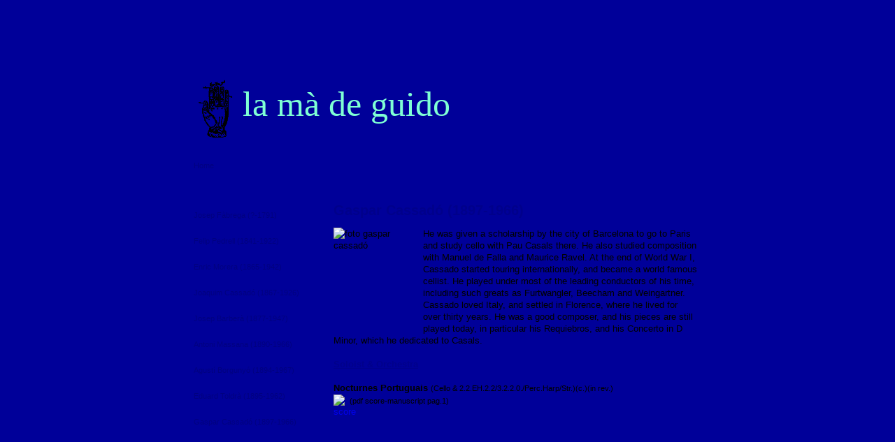

--- FILE ---
content_type: text/html
request_url: https://lamadeguido.com/g_cassado.html
body_size: 1553
content:
<!DOCTYPE html PUBLIC "-//W3C//DTD XHTML 1.0 Strict//EN" "http://www.w3.org/TR/xhtml1/DTD/xhtml1-strict.dtd">
<html xmlns="http://www.w3.org/1999/xhtml" xml:lang="en" lang="en"><head><title>Gaspar Cassadó</title>

<meta http-equiv="Content-Type" content="text/html;charset=iso-8859-1" />
<link rel="stylesheet" type="text/css" href="compositors_curt.css" />
</head>
<body>
<script language="JavaScript" src="http://www.lamadeguido.com/audio/audio-player.js"></script>
<img />
<div id="wrapper">
<div id="top"> </div>
<div id="content">
<div id="header"><img style="float: left; width: 65px; height: auto;" alt="ma" src="ma.gif" />
<p style="margin-top: 36px; margin-left: 70px; font-family: book antiqua,palatino lynotipe,times,arial;">la
mà de
guido</p>
</div>
<div id="menu">
<ul>
<li><a href="menu.html">Home</a></li>
<br />
<br />
<li><a href="j_fabrega.html">Josep Fàbrega (?-1791)</a></li>
<li><a href="f_pedrell.html">Felip Pedrell
(1841-1922)</a></li>
<li><a href="e_morera.html">Enric Morera
(1865-1942)</a></li>
<li><a href="j_cassado.html">Joaquim Cassadó
(1867-1926)</a></li>
<li><a href="j_barbera.html">Josep Barberà
(1877-1947)</a></li>
<li><a href="a_massana.html">Antoni Massana
(1890-1966)</a></li>
<li><a href="a_borgunyo.html">Agustí Borgunyó
(1894-1967)</a></li>
<li><a href="e_toldra.html">Eduard Toldrà
(1895-1962)</a></li>
<li><a href="g_cassado.html">Gaspar Cassadó
(1897-1966)</a></li>
<li><a href="m_blancafort.html">Manuel Blancafort
(1897-1987)</a></li>
<li><a href="r_lamote.html">Lamote de Grignon
(1899-1962)</a></li>
<li><a href="j_homs.html">Joaquim Homs (1906-2003)</a></li>
<li><a href="jm_mestres.html">J.M. Mestres
Quadreny (1929)</a></li>
<li><a href="j_soler.html">Josep Soler (1935)</a></li>
<li><a href="ll_balsach.html">Llorenç Balsach
(1953)</a></li>
<li><a href="j_rodriguez.html">Jesús
Rodriguez-Picó
(1953)</a></li>
<li><a href="a_cazurra.html">Anna Cazurra (1965)</a></li>
<li><a href="other_composers.html">Other composers</a></li>
</ul>
</div>
<div id="stuff">
<h2 style="color: darkblue;">Gaspar Cassadó
(1897-1966)</h2>
<img src="images/g_cassado.jpg" alt="foto gaspar cassadó" style="margin-right: 15px; float: left; width: 113px; height: 138px;" />He
was given a scholarship by the city of Barcelona to go to Paris and
study cello with Pau Casals there. He also studied composition with
Manuel de Falla and Maurice Ravel.
At the end of World War I, Cassado started touring internationally, and
became a world famous cellist. He played under most of the leading
conductors of his time, including such greats as Furtwangler, Beecham
and Weingartner. Cassado loved Italy, and settled in Florence, where he
lived for over thirty years.&nbsp;He was a good composer, and his
pieces are still played today, in particular his Requiebros, and his
Concerto in D Minor, which he dedicated to Casals.
<ul>
<br />
<li><span style="font-weight: bold;">Soloist
&amp; Orchestra</span></li>
<br />
<strong>Nocturnes Portuguais </strong><small>(Cello
&amp; 2.2.EH.2.2/3.2.2.0./Perc.Harp/Str.)(c.)(in
rev.)</small><br />
<a target="_blank" href="scores/g_cassado_p1.pdf"><img style="border: 0px solid ; width: 20px; height: 20px; float: left;" alt="score" src="images/pdf.gif" /></a> <small>&nbsp;(pdf
score-manuscript pag.1)&nbsp;</small>
<br />
<br />
</ul>
<!--<a href="http://validator.w3.org/check?uri=referer"><img
src="http://www.w3.org/Icons/valid-xhtml10"
alt="Valid XHTML 1.0 Strict" height="31" width="88" /></a>-->
</div>
</div>
<div id="bottom"> </div>
</div>
</body></html>

--- FILE ---
content_type: text/css
request_url: https://lamadeguido.com/compositors_curt.css
body_size: 462
content:
/* Generated by KompoZer */
body {
  margin: 0;
  padding: 0;
  background: #000099 url(images/back.png) repeat-x scroll center top;
  font-family: verdana,arial,sans-serif;
  font-style: normal;
  font-variant: normal;
  font-weight: normal;
  font-size: 8pt;
  line-height: 13pt;
  font-size-adjust: none;
  font-stretch: normal;
}
#wrapper {
  margin: 0 auto;
  padding: 0;
  width: 800px;
  text-align: left;
}
#top {
  background: transparent url(images/bgtop.png) no-repeat scroll center top;
  width: 800px;
  height: 78px;
}
#content {
  padding: 0px 17px;
  background: transparent url(images/bgmiddle.png) repeat-y scroll center;
  width: 766px;
  height: 810px;
}
#header {
  margin: 0px 0px 10px;
  padding: 10px 0px 0px 20px;
  background: transparent url(images/header.png) no-repeat scroll center top;
  width: 746px;
  height: 106px;
  color: aquamarine;
  font-size: 50px;
}
#menu {
  width: 200px;
  height: 100%;
  margin-left: 10px;
  float: left;
  text-align: left;
}
#menu li a {
  voice-family: inherit;
  height: 29px;
  text-decoration: none;
  text-align: left;
}
#menu li a:link, #menu li a:visited {
  padding: 8px 0 0 10px;
  background: transparent url(images/off.png) no-repeat scroll center top;
  color: navy;
  display: block;
  height: 29px;
  text-align: left;
}
#menu li a:hover {
  padding: 8px 0 0 10px;
  background: transparent url(images/on.png) no-repeat scroll center top;
  color: blue;
  height: 29px;
  text-align: left;
}
ul {
  margin: 0;
  padding: 0;
  list-style-type: none;
  list-style-image: none;
  list-style-position: outside;
  text-align: left;
}
#stuff {
  border:  none;
  margin: 0px 0px 0px 220px;
  background: transparent url(images/texttop.png) no-repeat scroll left top;
  width: 520px;
  padding-top: 55px;
  font-size: 10pt;
}
#stuff li {
  color: darkblue;
  text-decoration: underline;
}
img {
  border:  none;
}
#bottom {
  background: transparent url(images/bgbottom.png) no-repeat scroll center bottom;
  width: 800px;
  height: 50px;
}
